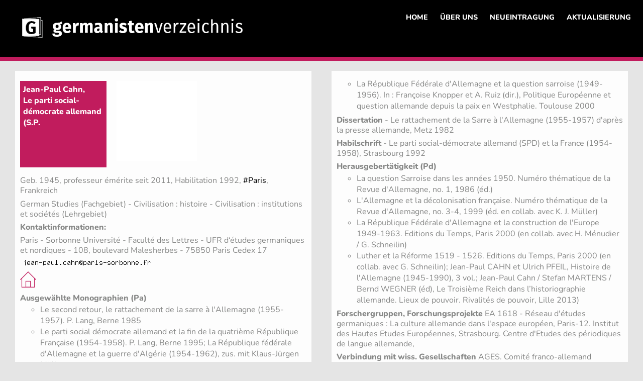

--- FILE ---
content_type: text/html
request_url: https://www.germanistenverzeichnis.phil.uni-erlangen.de/institutslisten/files/fr/00800_fr/881_fr.html
body_size: 8311
content:


<!DOCTYPE html>
<html lang="de">
<head>
<meta charset="utf-8"/>
<meta name="viewport" content="width=device-width, initial-scale=1.0" />
<meta name="Author" content="Friedrich Michael Dimpel" />
<meta name="KeyWords" content="Germanistik, Verzeichnis, Hochschule" />
<meta name="robots" content="index" />
<meta name="Description" content="Germanistenverzeichnis: Jean-Paul Cahn" />
<style>
/*  rot: #c11c5d    hintergrund-grau: #E5E5E5   */
/*  rot: #c11c5d    hintergrund-grau: #E5E5E5   */
/* Schriftgrau: #868786 */


/* F�r Personeneintraege */

/* nunito-latin-400-normal */
/* nunito-latin-400-normal */
@font-face {
  font-family: 'Nunito';
  font-style: normal;
  font-display: swap;
  font-weight: 400;
  src: 
  local('nunito latin 400 normal'), 
  url('https://www.germanistenverzeichnis.phil.uni-erlangen.de/fonts/nunito-latin-400-normal.woff2') format('woff2'); 
  /* url('http://localhost/fonts/nunito-latin-400-normal.woff2') format('woff2'); */
  unicode-range: U+0000-00FF,U+0131,U+0152-0153,U+02BB-02BC,U+02C6,U+02DA,U+02DC,U+0304,U+0308,U+0329,U+2000-206F,U+2074,U+20AC,U+2122,U+2191,U+2193,U+2212,U+2215,U+FEFF,U+FFFD;
}
@font-face {
  font-family: 'Nunito';
  src: 
  /* url('http://localhost/fonts/nunito-latin-400-italic.woff2') format('woff2'); */
  url('https://www.germanistenverzeichnis.phil.uni-erlangen.de/fonts/nunito-latin-400-italic.woff2') format('woff2');
  font-style: italic;
}
@font-face {
  font-family: 'Nunito';
  src: 
  /* url('http://localhost/fonts/nunito-latin-800-normal.woff2') format('woff2'); */
  url('https://www.germanistenverzeichnis.phil.uni-erlangen.de/fonts/nunito-latin-800-normal.woff2') format('woff2');
  font-weight: bold;
}
@font-face {
  font-family: 'Nunito';
  src: 
  /* url('http://localhost/fonts/nunito-latin-800-italic.woff2') format('woff2'); */
  url('https://www.germanistenverzeichnis.phil.uni-erlangen.de/fonts/nunito-latin-800-italic.woff2') format('woff2');
  font-weight: bold;
  font-style: italic;
}








body {
	font-family: 'Nunito', sans-serif;
	background: #E5E5E5; /* # sowas wie hell-silver; */
	/* background: red;  */
	/* Folgezeile: Hintergrund Weltkugel: */
	/* background: url(Weltkugel.png) ; */
	/* background-repeat: no-repeat; /* 
	/* Kugel sonst 2x nebeneinander  */ 
	/* background-size: 280% auto; */
	/* margin-top: 0px; */
	margin: 0px;
}
/* @media all and (min-width: 40em) { */
/* body { */
	/* background: url(Weltkugel.png) ; */
	/* background-repeat: no-repeat; /* 
	/* background-size: 240% auto; */
/* } */
/* } */
/* @media all and (min-width: 60em) { */
/* body { */
	/* background: url(Weltkugel.png) ; */
	/* background-repeat: no-repeat; /* 
	/* background-size: 160% auto; */
/* } */
/* } */
/* @media all and (min-width: 90em) { */
/* body { */
	/* background: url(Weltkugel.png) ; */
	/* background-repeat: no-repeat; */
	/* Kugel sonst 2x nebeneinander  */
	/* background-size: 100% auto; */
/* } */
/* } */


/* Der LOGO-Block: <section class="logos"> */
/* Der LOGO-Block: <section class="logos"> */
/* Der Navigations-Block <section class="nav"> */
/* Der Navigations-Block <section class="nav"> */
/* Logo und Nav stecken in .HEADER  */
/* Logo und Nav stecken in .HEADER  */



h1 {font-size: 1.2em; color: #c11c5d; font-family: Nunito, Corbel, Verdana, Arial, Helvetica, sans-serif; font-weight: bold; letter-spacing: 0.04em; }

h2 {font-size: 1em; color: #c11c5d; font-family: Nunito, Corbel, Verdana, Arial, Helvetica, sans-serif; font-weight: bold}
h3 {font-size: 0.9em; color: #c11c5d; font-family: Nunito, Corbel, Verdana, Arial, Helvetica, sans-serif; font-weight: bold}

/* F�r Namensquadrat: */
h4 {font-size: 1em; color: white; font-family: Nunito, Corbel, Verdana, Arial, Helvetica, sans-serif; font-weight: bold}

/* F�r �B Kontrollbildschirm: */
h5 {font-size: 1.3em; color: black; font-family: Nunito, Corbel, Verdana, Arial, Helvetica, sans-serif; font-weight: bold}

p {font-size: 1em; color: #868786;
 font-family: Nunito, Corbel, Verdana, Arial, Helvetica, sans-serif; 
 line-height: 1.3em; margin-bottom: 0.2em; margin-top: 0.4em;  }

em {font-size: 1em; color: #868786;
 font-family: Nunito, Corbel, Verdana, Arial, Helvetica, sans-serif; font-weight: normal; font-style: normal; }

b {font-family: Nunito, Corbel, Verdana, Arial, Helvetica, sans-serif; }
i {font-family: Nunito, Corbel, Verdana, Arial, Helvetica, sans-serif; }
ul {font-size: 1em; color: #868786;; font-family: Nunito, Corbel, Verdana, Arial, Helvetica, sans-serif; margin-top: -1px;  }
li {font-size: 1em; color: #868786;; font-family: Nunito, Corbel, Verdana, Arial, Helvetica, sans-serif; }
center {color: #868786;; font-family: Nunito, Corbel, Verdana, Arial, Helvetica, sans-serif; }

td, th { 	vertical-align: top; padding: 0.1em ; } /* padding>aktual beim einlesen++ */

a {font-family: Nunito, Corbel, Verdana, Arial, Helvetica, sans-serif; }
a:visited {color:#c11c5d; text-decoration: none;  }
a:link  {color:#c11c5d; text-decoration: none; }
a:hover {color:#c11c5d; text-decoration: none;  }

input { font-family: Nunito, Corbel, Verdana, Arial, Helvetica, sans-serif; 
	font-size: 1em; padding: 2px;
	border: 2px solid silver;
	accent-color: #868786;
	/* background-color: #F1F5F6;  */
}
#subm {
font-family: Nunito, Corbel, Verdana, Arial, sans-serif; 
background-color: #F1F5F6; padding: 1px; margin: 5px;
border: 1px solid #586A92;
}
select { font-family: Nunito, Corbel, Verdana, Arial, sans-serif; 
font-size: 1.05em; background-color: #ffffffd0; padding: 2px;
border: 2px solid silver;}
.dropdown_back_grau { color: black; border: 0px; 
	box-shadow: 2px 2px 5px 1px rgba(0,0,0,0.12);
	background-color: #E5E5E5; font-size: 0.8em; line-height: 0.8em; }

.submit_ohne_border_grau {
	 background-color: #E5E5E5; padding: 1px; margin: 1px;  /* #E5E5E5 #F1F5F6 */
	border: 0;
}

.textfeld_b4  {   width: 4em;  }
.textfeld_b50  {   width: 10em;  }
.textfeld_b100  {   width: 10em;  }
 
@media all and (min-width: 25em) { .textfeld_b50  {   width: 18em;  }    }
@media all and (min-width: 35em) { .textfeld_b50  {   width: 20em;  }    }
@media all and (min-width: 45em) { .textfeld_b50  {   width: 30em;  }    }
@media all and (min-width: 55em) { .textfeld_b50  {   width: 40em;  }    }
@media all and (min-width: 65em) { .textfeld_b50  {   width: 50em;  }    }
@media all and (min-width: 85em) { .textfeld_b50  {   width: 50em;  }    }
@media all and (min-width: 115em) { .textfeld_b50  {   width: 50em;  }    } 
@media all and (min-width: 135em) { .textfeld_b50  {   width: 50em;  }    } 
@media all and (min-width: 25em) { .textfeld_b100  {   width: 18em;  }    }
@media all and (min-width: 35em) { .textfeld_b100  {   width: 20em;  }    }
@media all and (min-width: 45em) { .textfeld_b100  {   width: 30em;  }    }
@media all and (min-width: 55em) { .textfeld_b100  {   width: 40em;  }    }
@media all and (min-width: 65em) { .textfeld_b100  {   width: 50em;  }    }
@media all and (min-width: 85em) { .textfeld_b100  {   width: 70em;  }    }
@media all and (min-width: 115em) { .textfeld_b100  {   width: 100em;  }    } 
@media all and (min-width: 135em) { .textfeld_b100  {   width: 120em;  }    } 


textarea {
	font-size: 1em;  
	font-family: Nunito, Corbel, Verdana, Arial, Helvetica, sans-serif;	
}


.textarea_fm_b4  {   width: 4em;  }
.textarea_fm_b50  {   width: 10em;  }
.textarea_fm_b100  {   width: 10em;  }
 
@media all and (min-width: 25em) { .textarea_fm_b50  {   width: 18em;  }    }
@media all and (min-width: 35em) { .textarea_fm_b50  {   width: 20em;  }    }
@media all and (min-width: 45em) { .textarea_fm_b50  {   width: 30em;  }    }
@media all and (min-width: 55em) { .textarea_fm_b50  {   width: 40em;  }    }
@media all and (min-width: 65em) { .textarea_fm_b50  {   width: 50em;  }    }
@media all and (min-width: 85em) { .textarea_fm_b50  {   width: 50em;  }    }
@media all and (min-width: 115em) { .textarea_fm_b50  {   width: 50em;  }    } 
@media all and (min-width: 135em) { .textarea_fm_b50  {   width: 50em;  }    } 
@media all and (min-width: 25em) { .textarea_fm_b100  {   width: 18em;  }    }
@media all and (min-width: 35em) { .textarea_fm_b100  {   width: 20em;  }    }
@media all and (min-width: 45em) { .textarea_fm_b100  {   width: 30em;  }    }
@media all and (min-width: 55em) { .textarea_fm_b100  {   width: 40em;  }    }
@media all and (min-width: 65em) { .textarea_fm_b100  {   width: 50em;  }    }
@media all and (min-width: 85em) { .textarea_fm_b100  {   width: 70em;  }    }
@media all and (min-width: 115em) { .textarea_fm_b100  {   width: 100em;  }    } 
@media all and (min-width: 135em) { .textarea_fm_b100  {   width: 120em;  }    }

div_norm { font-family: Nunito, Corbel, Verdana, Arial, Helvetica, sans-serif; } 
div_r { text-align: right; }

code { font-size: 0.05em; font-family: Corbel, Verdana, Arial, Helvetica, sans-serif; } /* f�r Miniabstand, der bei Links f�r Zeilenumbruch sorgt */

.nullkomma_acht_em { font-size: 0.8em; line-height: 0.8em; }
.tr_niedrig_wenig_rand {line-height: 0.8em; padding: 0px; margin: 0px; }
.schrift_grau { color: #868786; }
.schrift_rot { color: #c11c5d; }
.schrift_schwarz { color: black; }
.schrift_grau_08em { color: #868786; font-size: 0.8em; line-height: 0.8em;   }
.schrift_grau_08em_hoeher { color: #868786; font-size: 0.8em; line-height: 2.2em;   }

.schrift_rot_back_weiss { color: #c11c5d; background: white; }

/* Mobile first - schmale Viewports > alle Dok > 100% Breite */
/* Mobile first - schmale Viewports > alle Dok > 100% Breite */
/* Mobile first - schmale Viewports > alle Dok > 100% Breite */
/* Mobile first - schmale Viewports > alle Dok > 100% Breite */

/* margin: Au�enabstand */
/* padding: Innenabstand */

* { margin: 0px;}

/* Innere Flexbox f�r Namensquadrate */
/* Innere Flexbox f�r Namensquadrate */
section_quadrate { 	padding: 2px; margin: 10px; margin-left: 0px;  }
section_quadrate_katalog { 	padding: 2px; margin: 10px; margin-left: 0px;  }

.flex-container_quadrat {
	display: flex;
	/* flex-wrap: wrap; */
	flex-direction: row;
	/* flex-direction: auto; */
	
}

/* FUNKTIONIERT; Abstand �ber Breite in EM und mit ratio 1/1 */
/* FOTOS werden eingepasst und erscheinen zu schmal oder zu niedrig */
/* Quadrat Name: */
/* .flex-item_quadrate:nth-of-type(1) { */
	/* background: #c11c5d; */
	/* width: 12em; */
	/* min-width: 12em; */
	/* aspect-ratio: 1 / 1; */
/* } */
/* Quadrat Foto: */
/* .flex-item_quadrate:nth-of-type(2) { */
	/* background: white;  */
	/* width: 12em; */
	/* aspect-ratio: 1 / 1; */
/* } */

/* Quadrat KEIN Foto: */
/* .flex-item_quadrate_ohne_foto{ */
	/* background: white; */
	/* width: 12em; */
	/* aspect-ratio: 1 / 1; */
/* } */



/* Neu: Name/Foto-Quadrate: feste dpi */
/* Quadrat Name: */
.flex-item_quadrate:nth-of-type(1) {
	background: #c11c5d;
	width: 160px;
	height: 160px;
	/* min-width: 12em; */
	/* aspect-ratio: 1 / 1; */
	margin: 10px; padding: 6px;
	margin-left: 0px;
}
/* Quadrat Foto: */
.flex-item_quadrate:nth-of-type(2) {
	/* background: green;  */
	/* background: white;  */
	/* width: 160px; */
	height: 160px;
	/* aspect-ratio: 1 / 1; */
	text-align: center;
	margin: 10px; padding: 0px;
}

/* Quadrat KEIN Foto: */
.flex-item_quadrate_ohne_foto{
	background: white;
	width: 160px;
	height: 160px;
	aspect-ratio: 1 / 1;
	text-align: center;
	margin: 10px; padding: 0px;
}


section_quadrate img {
	height: 172px;   /* 212 weil: flex-item_quadrate(2) 200px + 2*6px padding */
	width: auto;
	/* max-width: 230px; > f�hrt zu Verzerrung... */
	margin: 0px; padding: 0px;
}

section_quadrate_katalog img {
	height: 172px;   /* 212 weil: flex-item_quadrate(2) 200px + 2*6px padding */
	width: auto;
	margin: 0px; padding: 0px;
}




/*  Innere Flexbox f�r Namensquadrate */
/*  Innere Flexbox f�r Namensquadrate */


linke_spalte {  }


/* Kopf */
/* Kopf */

.headerFM {
	display: flex;
	flex-direction: column; /* Spalten kleine Viewports */
	background: black;
	margin-left: 0px;   
	margin-top: -0px;   	/* weniger Abstand oben. negativer wert: workaround */
}


.roterstrich_unter_kopf {
	flex-direction: row; 
	background: #c11c5d;   /* Rot */
	margin: 0px;
	padding: 0px;
	height: 8px;
}

roter_strich { }


section {
	background: black;
	padding: 5px;
}

header { background: black; }

header img {
	width: 250px; /* test logos kleiner bei schmalen viewports height: 40%;  */
}

/* nav, logos { width: 50%; } >> GEHT NICHT, das ist in <section> drin */

nav {
	font-size: 0.7em;  
	/* justify-content: space-around;  tut nicht; mit &160 gel�st */
	/* justify-content: space-between; tut nicht; mit &160 gel�st */
	text-align: left;  /* unten: large Screens: rigth */
	background: black; 
	/* flex-wrap: nowrap; */
}


nav a {
	display:inline-block;
	color: white;
	background: black; 
	font-weight: bold;
	border: none;
	/*margin: 0;*/
	margin: 2px;
	padding: 2px;
	text-decoration: none;
	text-align: center;
}

nav a:link    { color: white; }
nav a:visited { color: white; }
nav a:hover   { color: #c11c5d; background-color: black;}
/* Versteh ich nicht, aber offenbar muss hover nach link stehen */



/*  Ende  Kopf */
/*  Ende  Kopf */


/* Personeneintrag selbst */
/* Personeneintrag selbst */

.hauptcontainerFM {
	display: flex;
	flex-direction: column;
	/* min-width: 29em; */
}

.hauptcontainer_hellgrau {
	display: flex;
	flex-direction: column;
	flex-shrink: 1
	background: #FCFCFC;
	/* width: 90%; */
}


main, article, aside, aside_hoehe_begrenzt {
	border: none;
	padding: 10px;
	margin-left: 0px;
	margin-right: 0px;
	margin-top: 5px;
	margin-bottom: 5px;
}

/* Mindestbreite f�r article aside, damit die Auswahllisten f�r L�nder */
/* auf Aktual/Eingabe-Auswahlseite nicht einspaltig werden. */
/* Die Quadrate sind je 12em */



HerzWillk { 
	width: 100%; 
	padding: 10px;
	margin-left: 0px;
	margin-right: 0px;
	margin-top: 10px;
	margin-bottom: 10px;
	background: white;
}
HerzWillk p { 	color: black; }

HerzWillk_Katalog { 
	width: 100%; 
	padding: 0px;
	margin-left: 0px;
	margin-right: 0px;
	margin-top: 0px;
	margin-bottom: 0px;
	background: #E5E5E5; /* grau */
}
HerzWillk_Katalog p { 	color: black; }


article {
	background: #ffffffe8; /* wei� leicht transparent */
	/* Wenn man noch 2 Stellen an den 6stelligen HexFarbcode anh�ngt, geben die letzten beiden die Transparenz an */
	/* -webkit-flex: 1 1 100%; */
	 /* flex: 1 1 100%; */
}

aside_hoehe_begrenzt {
	height: 8em;
	background: #ffffffe8; /* wei� leicht transparent */
}

aside {
	background: #ffffffe8; /* wei� leicht transparent */
}
#url { 	background: #D8D8D8;   }
#url h2 { 	text-align: right;  	}  
#url a { 	text-decoration: none; }
#url a:hover { 	background-color: white;	} 

/* article { width: 50%; min-width: 25em;}  */
/* aside {  width: 50%;  min-width: 25em;} */
/* F�r Personenanzeige: 25em. Internat-Suche: Erstaufruf schmaler. */
.article_mindestbreite_10 {   min-width: 10em;}
.aside_mindestbreite_10 {    min-width: 10em;}
.article_mindestbreite_40proz {   min-width: 30%;}
.aside_mindestbreite_40proz {    min-width: 30%;}
.article_mindestbreite_25 {  width: 50%;  min-width: 25em;}
.aside_mindestbreite_25 {  width: 50%;  min-width: 25em;}


.main_trefferliste {
	background-color: white;
	margin-top: 0px; 	margin-left: 0px; margin-right: 0px;
}

.main_liste_WissGes {
	background-color: white;
	margin: 20px; padding: 10px;
}


.boxbreite_100_oder_48proz {width: 95%; }


.ul_mit_Pfeil { 
	list-style-type: "\2197"; 
	font-size: 0.6em; 
	padding-left: 2px;
	padding-right: 0px;
	margin-left: 0px;
	}

.li_mit_Pfeil_Abstand_unten { padding-bottom: 2px; } 

.button {   transition-duration: 0s; border: 0; }
.button:hover {   color: #c11c5d; }

.button_grau {   
transition-duration: 0s; border: 0; background-color: #E5E5E5; }
.button_grau:hover {   color: #c11c5d; }

/* background-color: #E5E5E5; padding: 1px; margin: 1px;  #E5E5E5 #F1F5F6 */ 

.button_grau_rand {   
transition-duration: 0s; border: 1; background-color: #E5E5E5; }
.button_grau_rand:hover {   color: #c11c5d; }


.Block_Buttons_Weitere_anzeigen_unten {
	margin-left: 20px;
	}

.Weiter_Button_Aktual {
 color: #c11c5d; 
 font-weight: bold;
 padding: 5px;
 background: white; 
 transition-duration: 0s; 
}
.Weiter_Button_Aktual:hover {   background: silver;   }




.tabelle_border_1 { 
	border-style: solid; 	border-width: 1px; margin: 0px; 
}
.tabelle_border_x { 	border-bottom: 1px solid #E5E5E5; }
.tabelle_border_0 { 	border: 0px; }

.tb_s { 
	border: 1px solid silver; 	
	/* border-collapse: separate; */
	/* Um die doppelten border/Rahmen in Tabellen zu vermeiden, braucht es <table style=\"border-collapse: collapse;\" >. Nicht im <td>� */
}


/* FOOTER */
/* FOOTER */
/* FOOTER */



.footer_hrsg {
	background: white;
	margin: 0px;
	padding-left: 60px;
	text-align: left;
	margin-bottom: -20px;
}

.footer_logozeile {
	display: flex;
	flex-direction: column;
	
	background: white;
	margin: 0px;
	padding-left: 60px;
	padding-bottom: 0px;
	text-align: left;
}

article_logo_unten {
	background: #ffffff;
	width: 50%;
	padding-top: 1px;
	padding-bottom: 20px;
	/* height: 3em; */

}
aside_logo_unten {
	background: white;
	width: 50%;
	padding-top: 16px;
	padding-bottom: 20px;
	/* height: 3em; */

}

.roterstrich_unter_daad_logo {
	flex-direction: row; 
	background: #c11c5d;   /* Rot */
	margin: 0px;
	padding: 0px;
	height: 8px;
}

.roterstrich_zwischen_Eintraegen {
	flex-direction: row; 
	background: #c11c5d;   /* Rot */
	margin-left: 0px;
	margin-right: 0px;
	padding: 0px;
	height: 8px;
}

roter_strich_unter_daad_logo { }

footer { 
	background: black; 
	padding-left: 60px;
	padding-right: 60px;
	padding-bottom: 60px;
	padding-top: 20px;
	}

footer p { 	color: white; }
footer a:link {color: white; text-decoration: none; font-size: 0.8em; font-weight: normal; }
footer a:visited {color: white; text-decoration: none }
footer a:hover {color: #c11c5d; text-decoration: none ; background-color: black;}

/* ENTFERNT: Smart Phones und Tablets mit mittlerer Aufl�sung */
/* ENTFERNT: Smart Phones und Tablets mit mittlerer Aufl�sung */

/* Smart Phones und Tablets mit mittlerer Aufl�sung */
@media all and (min-width: 40em) { 
}

/* Large screens */
/* Large screens */
/* Large screens */
/* Large screens */
@media all and (min-width: 50em) {

.headerFM {		flex-direction: row;	}

.hauptcontainerFM { flex-direction: row;	}
/* .hauptcontainer_hellgrau { flex-direction: row;	} */


.footer_logozeile { flex-direction: row; 	}

.main_trefferliste {
	margin-left: 30px;
	margin-right: 30px;
}

.main_wenig_abstand_grau {
	background: #E5E5E5;
	margin-left: 20px; 	margin-top: 0px; 	margin-bottom: 0px;
	padding-bottom: 0px;
	/* min-width: 50em; 	flex-shrink: 0; */
}
main a:link  { color: black; } 
main a:visited { color: black; } 
main a:hover { color: #c11c5d; }

nav {	 font-size: 0.9em; text-align: right; }

header img { 	width: 80%; }  /*  logos  bei gro�en viewports   */

HerzWillk { width: 100%;
	margin-left: 20px; 	margin-right: 20px; 
 } /* zugleich allg. �berschrift auf einstiegsseiten */

HerzWillk_Katalog { width: 100%;
	margin-left: 20px; 	margin-right: 20px; 
 } /* zugleich allg. �berschrift auf einstiegsseiten */

aside_hoehe_begrenzt {  width: 50%; height: 8em; } /* fuer katalog-Box auf index.html */

section {
	background: black;
	width: 50%;
	padding: 20px;
}

article, aside { margin-left: 20px; 	margin-right: 20px; }

.roterstrich_zwischen_Eintraegen { 	margin-left: 30px; margin-right: 30px; }

.boxbreite_100_oder_48proz {width: 47%; }

.ul_mit_Pfeil { 	font-size: 0.8em; padding-left: 5px; }

} /* Ende @media all and (min-width: 50em)  */






/* <Vierspaltig f�r Eingabe/Aktualisierungsseite> */
/* <Vierspaltig f�r Eingabe/Aktualisierungsseite> */
/* <Vierspaltig f�r Eingabe/Aktualisierungsseite> */
/* <Vierspaltig f�r Eingabe/Aktualisierungsseite> */

/* Einspaltig Handys */
/* Einspaltig Handys */


.flex-container_vierspaltig {
	display: flex;
	flex-wrap: wrap;
	/* flex-direction: column; */
	/* flex-direction: auto; */
}

.flex-item_vierspaltig ul { 
	padding-left: 0.5em;  /* Einzug verkleinern */
	margin-left: 0.5em;
	list-style-position: outside;
	list-style-type: none ;
}
.flex-item_vierspaltig a:link {color: #868786; text-decoration: none }
.flex-item_vierspaltig a:visited {color: #868786; text-decoration: none }
.flex-item_vierspaltig a:hover {color: #c11c5d; text-decoration: none ; }

.flex-item_vierspaltig { 
	/* padding-left: 15px;   */
	margin: 5px;  
	padding: 3px;  
	/* margin-right: 20px;   */
	/* background: white;  */
	background: white;  
	width: 11em; 
}
/* .flex-item_vierspaltig:nth-of-type(2) { width: 10em; } */
/* .flex-item_vierspaltig:nth-of-type(3) { width: 10em;} */
/* .flex-item_vierspaltig:nth-of-type(4) { width: 10em; } */
/* <//F�r Eingabe/Aktualisierungsseite> */




/* Wenn Platz f�r 4 Spalten: */
/* Wenn Platz f�r 4 Spalten: */
@media all and (min-width: 32em) {

.flex-container_vierspaltig { 
	display: flex;
	flex-direction: row; 
	margin: 10px;  
	padding: 5px; 
}

.flex-item_vierspaltig { margin: 20px; width: 12em;}

.flex-item_vierspaltig ul { 
	padding-left: 0.5em;  /* Einzug verkleinern */
	margin-left: 0.5em;
	padding-top: 1px;  
	padding-bottom: 1px;
}

section_vierspaltig {
	/* background: black; */
	padding: 20px;
}
}
/* < ENDE Vierspaltig f�r Eingabe/Aktualisierungsseite> */
/* < ENDE Vierspaltig f�r Eingabe/Aktualisierungsseite> */
/* < ENDE Vierspaltig f�r Eingabe/Aktualisierungsseite> */





/* <Dreispaltig f�r Katalog: Datenanzeige mit Trefferliste > */
/* <Dreispaltig f�r Katalog: Datenanzeige mit Trefferliste > */
/* <Dreispaltig f�r Katalog: Datenanzeige mit Trefferliste > */
/* <Dreispaltig f�r Katalog: Datenanzeige mit Trefferliste > */

/* Einspaltig Handys */
/* Einspaltig Handys */

section_dreispaltig {
	width: 34em; 
	background: white; 	margin: 10px; 	padding: 10px;
}

.flex-container_dreispaltig {
	display: flex;
	flex-wrap: wrap;
	/* flex-wrap: nowrap; */
	/* flex-direction: column; */
	/* flex-direction: auto; */
}

section_dreispaltig a:link  { color: #c11c5d; } 
section_dreispaltig a:visited { color: #c11c5d; } 
section_dreispaltig a:hover { color: #c11c5d; font-weight: bold;}


/* Quadrat Foto: hier f�r Katalog verkleinern*/
section_quadrate_katalog img {
	/* height: 172px;   >>  212 weil: flex-item_quadrate(2) 200px + 2*6px padding */ 
	/* width: auto; */
	height: auto;   /* 212 weil: flex-item_quadrate(2) 200px + 2*6px padding */
	width: 5em;
}



.flex-item_dreispaltig { 
	margin: 5px;  	padding: 3px;  
}

/* .flex-item_dreispaltig:nth-of-type(1) {  width: 9em; }  */
.flex-item_dreispaltig:nth-of-type(1) {  width: 7em; margin-left: 2px; } 
.flex-item_dreispaltig:nth-of-type(2) { width: 12em; margin-right: 0px;} 
.flex-item_dreispaltig:nth-of-type(3) { width: 12em; margin-left: 20px; margin-right: 0px; } 


/* Wenn Platz f�r 3 Spalten: */
/* Wenn Platz f�r 3 Spalten: */
/* @media all and (min-width: 36em) { */
@media all and (min-width: 38em) {

.flex-item_dreispaltig:nth-of-type(1) { width: 10em; margin-left: 10px;} 
.flex-item_dreispaltig:nth-of-type(2) { width: 18em; } 
.flex-item_dreispaltig:nth-of-type(3) { width: 18em; } 


.flex-container_dreispaltig { 
	display: flex;
	flex-direction: row; 
	margin: 10px;  
	padding: 5px; 
}

section_quadrate_katalog img {
	height: 172px;   /* 212 weil: flex-item_quadrate(2) 200px + 2*6px padding */ 
	width: auto; 
}


}
/* Ende @media all and (min-width: 38em) */




@media all and (min-width: 42em) {
.flex-item_dreispaltig:nth-of-type(1) { width: 10em; } 
.flex-item_dreispaltig:nth-of-type(2) { width: 20em; } 
.flex-item_dreispaltig:nth-of-type(3) { width: 20em; } 
}
@media all and (min-width: 45em) {
.flex-item_dreispaltig:nth-of-type(1) { width: 10em; } 
.flex-item_dreispaltig:nth-of-type(2) { width: 20em; } 
.flex-item_dreispaltig:nth-of-type(3) { width: 16em; } 
}
@media all and (min-width: 50em) {
.flex-item_dreispaltig:nth-of-type(1) { width: 10em; } 
.flex-item_dreispaltig:nth-of-type(2) { width: 20em; } 
.flex-item_dreispaltig:nth-of-type(3) { width: 16em; } 
}
@media all and (min-width: 55em) {
.flex-item_dreispaltig:nth-of-type(1) { width: 10em; } 
.flex-item_dreispaltig:nth-of-type(2) { width: 20em; } 
.flex-item_dreispaltig:nth-of-type(3) { width: 18em; } 
}
@media all and (min-width: 65em) {
.flex-item_dreispaltig:nth-of-type(1) { width: 10em; } 
.flex-item_dreispaltig:nth-of-type(2) { width: 24em; } 
.flex-item_dreispaltig:nth-of-type(3) { width: 20em; } 
}

@media all and (min-width: 80em) {
.flex-item_dreispaltig:nth-of-type(1) { width: 10em; } 
.flex-item_dreispaltig:nth-of-type(2) { width: 27em; } 
.flex-item_dreispaltig:nth-of-type(3) { width: 27em; } 
}

@media all and (min-width: 86em) {
.flex-item_dreispaltig:nth-of-type(1) { width: 10em; } 
.flex-item_dreispaltig:nth-of-type(2) { width: 33em; } 
.flex-item_dreispaltig:nth-of-type(3) { width: 33em; } 
}


/* <ENDE Dreispaltig f�r Katalog: Datenanzeige mit Trefferliste > */
/* <ENDE Dreispaltig f�r Katalog: Datenanzeige mit Trefferliste > */

</style>
<TITLE>Germanistenverzeichnis: Jean-Paul Cahn</TITLE>

		<!--[if lt IE 9]>
			<script src="//cdnjs.cloudflare.com/ajax/libs/html5shiv/3.7.3/html5shiv.min.js"></script>
		<![endif]-->

</HEAD>

<body>

<!-- SEITENKOPF -->
<!-- SEITENKOPF -->
<!-- SEITENKOPF -->
<!-- SEITENKOPF -->

<header class="headerFM">

<!-- <section class="logos"> -->
<section>
<logos>
	<a href="http://www.germanistenverzeichnis.de"> 
	 <!-- Breite Logo-gvz in css bei header img -->
	 <img src="https://www.germanistenverzeichnis.phil.uni-erlangen.de/logos/gvz_logo.png" alt="Logo Germanistenverzeichnis" > 

	 </a>
</logos>
</section>

<!-- <section class="nav"> -->
<section>
<nav>
	&#160;
	<!-- Unterstreichung in rot / anderer Farbe: -->
	<a  href="https://www.germanistenverzeichnis.phil.uni-erlangen.de/index.html">HOME</a>
	&#160;&#160;	
	<a href="https://www.germanistenverzeichnis.phil.uni-erlangen.de/gvz_hintergrund.html">&#220;BER UNS</a>
	&#160;&#160;
	<a href="https://www.germanistenverzeichnis.phil.uni-erlangen.de/dateneingabe.html">NEUEINTRAGUNG</a>
	&#160;&#160;
	<a href="https://www.germanistenverzeichnis.phil.uni-erlangen.de/aktualisierung.html">AKTUALISIERUNG</a> 
	
</nav>
</section>

</header>

<header class="roterstrich_unter_kopf">
<roter_strich>&#160;
</roter_strich>
</header>


<main class="hauptcontainerFM">

<article class="boxbreite_100_oder_48proz">

<a name="0"> </a>
<div class ="flex-container_quadrat">
<section_quadrate class="flex-item_quadrate"> 
<h4>Jean-Paul Cahn,<br>Le parti social-d&#233;mocrate allemand (S.P.</h4>
</section_quadrate> 
<section_quadrate class="flex-item_quadrate_ohne_foto"  > 

</section_quadrate> 
</div>

<p>Geb. 1945, professeur &#233;m&#233;rite seit 2011, Habilitation 1992, <a href="https://www.germanistenverzeichnis.phil.uni-erlangen.de/cgi-bin/gvz_katalog_fr.pl?boller38=Paris&ausgabeucsasc=AusgabeInUCS&Anzeigeoptionen=allesanzeigen&stufeuebergabe=zweitaufruf" target="_new">#Paris</a>, Frankreich

 <p>German Studies (Fachgebiet) 
 <em>  - Civilisation : histoire - Civilisation : institutions et soci&#233;t&#233;s (Lehrgebiet)  </em> 
<p><b>Kontaktinformationen:</b><P> Paris  -  Sorbonne Universit&#233;  -  Facult&#233; des Lettres  -  UFR d&#145;&#233;tudes germaniques et nordiques  -  108, boulevard Malesherbes  -  75850 Paris Cedex 17</P>
<img src="https://www.germanistenverzeichnis.phil.uni-erlangen.de/cgi-bin/gd_test3.pl?xx=jeanyyyy23yyypauly234zzzz26yzzyycahnxxx255xxxparisyyyy23yyysorbonney234zzzz26yzzyyfr">
<p>
<A HREF=""><img src="https://www.germanistenverzeichnis.phil.uni-erlangen.de/logos/Homepage_icon.png" alt="Homepage" style="width: 2em; "> 	</a> &#160;&#160;&#160;

<P><B>Ausgew&#228;hlte Monographien (Pa)</B> 
<UL type=circle>
<LI>Le second retour, le rattachement de la sarre &#224; l&#039;Allemagne (1955-1957). P. Lang, Berne 1985
<LI>Le parti social d&#233;mocrate allemand et la fin de la quatri&#232;me R&#233;publique Fran&#231;aise (1954-1958). P. Lang, Berne 1995; La R&#233;publique f&#233;d&#233;rale d&#039;Allemagne et la guerre d&#039;Alg&#233;rie (1954-1962), zus. mit Klaus-J&#252;rgen M&#252;ller;
</UL>
</P>
<P><B>Ausgew&#228;hlte Aufs&#228;tze und Beitr&#228;ge (Pb)</B> 
<UL type=circle>
<LI>Die SPD und der Bericht der Internationalen sozialistischen Algerienuntersuchungs-Kommission (1957-1958). In : Internationale wissenschaftliche Korrespondenz (Berlin), juin 1996
<LI>La R&#233;publique F&#233;d&#233;rale d&#039;Allemagne et la question de la pr&#233;sence d&#039;allemands dans la l&#233;gion &#233;trang&#232;re fran&#231;aise dans le contexte de la guerre d&#039;Alg&#233;rie (1954-1962). In : Guerres Mondiales et Conflits Contemporains (IFRI), no. 186, 1997
<LI>Le parti social-d&#233;mocrate allemand et la question alg&#233;rienne (1958-1962). In : Revue d&#039;Allemagne, no. 31 / 3-4
<LI>Le parti social-d&#233;mocrate allemand et l&#039;id&#233;e europ&#233;enne du congr&#232;s de Heidelberg &#224; la chute du gouvernement Schmidt (1925-1982). In : Cahn / M&#233;nudier / Schneilin, La R&#233;publique F&#233;d&#233;rale d&#039;Allemagne et la construction de l&#039;Europe. Editions du Temps, Paris 2000
</UL>

</article>



<aside class="boxbreite_100_oder_48proz">

<p>
<UL type=circle>
<LI>La R&#233;publique F&#233;d&#233;rale d&#039;Allemagne et la question sarroise (1949-1956). In : Fran&#231;oise Knopper et A. Ruiz (dir.), Politique Europ&#233;enne et question allemande depuis la paix en Westphalie. Toulouse 2000
</UL>
</P>
<P><B>Dissertation</B>  - Le rattachement de la Sarre &#224; l&#039;Allemagne (1955-1957) d&#039;apr&#232;s la presse allemande, Metz 1982  </P>
<P><B>Habilschrift</B>  - Le parti social-d&#233;mocrate allemand (SPD) et la France (1954-1958), Strasbourg 1992 </P>
<P><B>Herausgebert&#228;tigkeit (Pd)</B> 
<UL type=circle>
<LI>La question Sarroise dans les ann&#233;es 1950. Num&#233;ro th&#233;matique de la Revue d&#039;Allemagne, no. 1, 1986 (&#233;d.)
<LI>L&#039;Allemagne et la d&#233;colonisation fran&#231;aise. Num&#233;ro th&#233;matique de la Revue d&#039;Allemagne, no. 3-4, 1999 (&#233;d. en collab. avec K. J. M&#252;ller)
<LI>La R&#233;publique F&#233;d&#233;rale d&#039;Allemagne et la construction de l&#039;Europe 1949-1963. Editions du Temps, Paris 2000 (en collab. avec H. M&#233;nudier / G. Schneilin)
<LI>Luther et la R&#233;forme 1519 - 1526. Editions du Temps, Paris 2000 (en collab. avec G. Schneilin); Jean-Paul CAHN et Ulrich PFEIL, Histoire de l&#039;Allemagne (1945-1990), 3 vol.; Jean-Paul Cahn / Stefan MARTENS / Bernd WEGNER (&#233;d), Le Troisi&#232;me Reich dans l&#8217;historiographie allemande. Lieux de pouvoir. Rivalit&#233;s de pouvoir, Lille 2013)
</UL>
</P>
<P><B>Forschergruppen, Forschungsprojekte </B> EA 1618 - R&#233;seau d&#039;&#233;tudes germaniques : La culture allemande dans l&#039;espace europ&#233;en, Paris-12. Institut des Hautes Etudes Europ&#233;ennes, Strasbourg. Centre d&#039;Etudes des p&#233;riodiques de langue allemande,  </P>
<P><B>Verbindung mit wiss. Gesellschaften </B> AGES. Comit&#233; franco-allemand d&#039;Histoire des 19e et des 20e si&#232;cles. F&#246;rderkreis Archiv und Bibliotheken zur Geschichte der Arbeiterbewegung, Berlin. Historischer Verein f&#252;r die Saargegend e.v., Saarbr</P>
<P> Letzte Aktualisierung: Mon Mar 17 11:09:11 2014</P> <!-- <LI><P> --></p>

</aside>


</main><!-- FOOTER -->
<!-- FOOTER -->
<!-- FOOTER -->
<!-- FOOTER -->
<main class="footer_hrsg">
<h1>HERAUSGEBER*INNEN</h1>
</main>

<main class="footer_logozeile">

<article_logo_unten>
<!-- <footer_logozeile_weiss>  -->
<a href="https://www.daad.de/de/im-ausland-studieren-forschen-lehren/" target="blank"> 
<img style="width: 300px;" src="https://www.germanistenverzeichnis.phil.uni-erlangen.de/logos/daad_logo_2020.png" alt="Logo DAAD" align="top" > 
</a>
<!-- </footer_logozeile_weiss> -->
<!-- </footer_logozeile_weiss> -->
</article_logo_unten>
<aside_logo_unten>
<!-- <footer_logozeile_weiss>  -->
<!-- <br> -->
 <a href="https://gesellschaft-fuer-hochschulgermanistik.de/" target="blank"> 
<img style="width: 300px;" src="https://www.germanistenverzeichnis.phil.uni-erlangen.de/logos/logogfh.png" alt="Logo GfH" align="top" > 
</a>
<!-- </footer_logozeile_weiss> -->
</aside_logo_unten>
</main>

<main class="roterstrich_unter_daad_logo">
<!-- <roter_strich> </roter_strich> -->
</main>


<footer>


<a HREF="https://www.germanistenverzeichnis.phil.uni-erlangen.de/cgi-bin/gvz_ausgabe_int.pl">
<b style="color: white; font-size:1.3em;">Neue Suchanfrage</b></a>
&#160;&#160;
<b style="color: white; font-size:1.3em;">&#150; </b>
&#160;&#160;
<a HREF="https://www.germanistenverzeichnis.phil.uni-erlangen.de">
<b style="color: white; font-size:1.3em;">Zur Startseite
</b></a>
<br>
<br>


<b style="color: white;" >Redaktion und technische Betreuung</b><br>
<a href="https://www.germanistenverzeichnis.phil.uni-erlangen.de/cgi-bin/gvz_ausgabe_int_get.pl?iduebergabe=de-1997&laendersuche=de"
 target="top">
Prof. Dr. Friedrich Michael Dimpel<br>
Dept. Germanistik und Komparatistik<br>
Bismarckstr. 1B, 91054 Erlangen<br>
</a>
<a href="mailto:redakteur@germanistenverzeichnis.de" >
redakteur@germanistenverzeichnis.de</a> 
<br>

<p>
Gef&#246;rdert vom DAAD aus Mitteln des Ausw&#228;rtigen Amtes (AA)<br>
<p align="right" style="letter-spacing: .04em;" >
<a  href="impressum.html"><b>IMPRESSUM</b></a>   <br>
	
 	</p>
</footer>

</body>
</html> 
